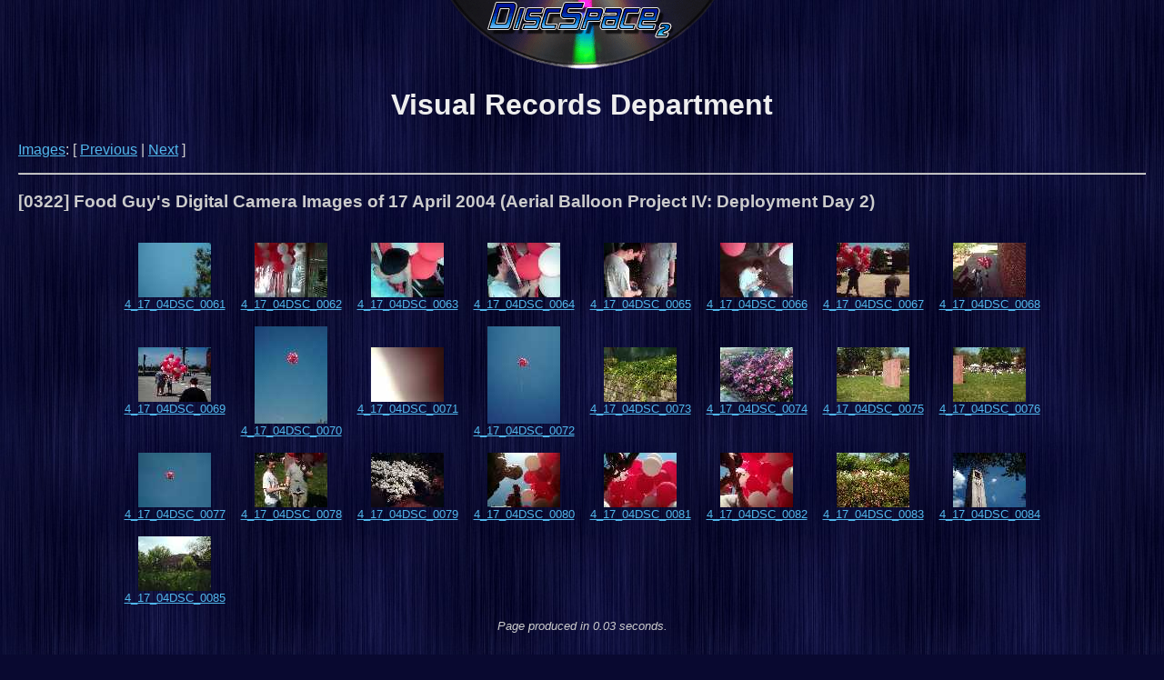

--- FILE ---
content_type: text/html; charset=UTF-8
request_url: https://the.discspace.org/visual/index.php?ig=0322
body_size: 858
content:
<html><head>
	<title>DiscSpace - Visual Records Department</title>
	<link type="text/css" rel="stylesheet" href="/main.css">
</head>
<body bgcolor=#090930 text=#CCCCCC link=#51b7eb alink=#FFCCCC vlink=#6c9eb8>

<div class=center>
	<a href="/"><img src=/headercd.png border=0 width=304 height=76 alt="DiscSpace"></a><BR>
	<h1>Visual Records Department</h1>
</div>
<a href="index.php">Images</a>: [ <a href="index.php?ig=0321">Previous</a> | <a href="index.php?ig=0323">Next</a> ]<p>
<hr>

<h3>[0322] Food Guy's Digital Camera Images of 17 April 2004 (Aerial Balloon Project IV: Deployment Day 2)</h3><p></p>
<table align=center cellspacing=15>
	<tr>
		<td><center><a href="./0322/4_17_04DSC_0061.JPG">
			<img src="./0322/./thm/4_17_04DSC_0061.JPG" border=0></a><br>
			<a href="view.php?grp=0322&img=4_17_04DSC_0061.JPG">
			<font size="-1">4_17_04DSC_0061</font></a>
		</center></td>
		<td><center><a href="./0322/4_17_04DSC_0062.JPG">
			<img src="./0322/./thm/4_17_04DSC_0062.JPG" border=0></a><br>
			<a href="view.php?grp=0322&img=4_17_04DSC_0062.JPG">
			<font size="-1">4_17_04DSC_0062</font></a>
		</center></td>
		<td><center><a href="./0322/4_17_04DSC_0063.JPG">
			<img src="./0322/./thm/4_17_04DSC_0063.JPG" border=0></a><br>
			<a href="view.php?grp=0322&img=4_17_04DSC_0063.JPG">
			<font size="-1">4_17_04DSC_0063</font></a>
		</center></td>
		<td><center><a href="./0322/4_17_04DSC_0064.JPG">
			<img src="./0322/./thm/4_17_04DSC_0064.JPG" border=0></a><br>
			<a href="view.php?grp=0322&img=4_17_04DSC_0064.JPG">
			<font size="-1">4_17_04DSC_0064</font></a>
		</center></td>
		<td><center><a href="./0322/4_17_04DSC_0065.JPG">
			<img src="./0322/./thm/4_17_04DSC_0065.JPG" border=0></a><br>
			<a href="view.php?grp=0322&img=4_17_04DSC_0065.JPG">
			<font size="-1">4_17_04DSC_0065</font></a>
		</center></td>
		<td><center><a href="./0322/4_17_04DSC_0066.JPG">
			<img src="./0322/./thm/4_17_04DSC_0066.JPG" border=0></a><br>
			<a href="view.php?grp=0322&img=4_17_04DSC_0066.JPG">
			<font size="-1">4_17_04DSC_0066</font></a>
		</center></td>
		<td><center><a href="./0322/4_17_04DSC_0067.JPG">
			<img src="./0322/./thm/4_17_04DSC_0067.JPG" border=0></a><br>
			<a href="view.php?grp=0322&img=4_17_04DSC_0067.JPG">
			<font size="-1">4_17_04DSC_0067</font></a>
		</center></td>
		<td><center><a href="./0322/4_17_04DSC_0068.JPG">
			<img src="./0322/./thm/4_17_04DSC_0068.JPG" border=0></a><br>
			<a href="view.php?grp=0322&img=4_17_04DSC_0068.JPG">
			<font size="-1">4_17_04DSC_0068</font></a>
		</center></td>
	</tr>
	<tr>
		<td><center><a href="./0322/4_17_04DSC_0069.JPG">
			<img src="./0322/./thm/4_17_04DSC_0069.JPG" border=0></a><br>
			<a href="view.php?grp=0322&img=4_17_04DSC_0069.JPG">
			<font size="-1">4_17_04DSC_0069</font></a>
		</center></td>
		<td><center><a href="./0322/4_17_04DSC_0070.JPG">
			<img src="./0322/./thm/4_17_04DSC_0070.JPG" border=0></a><br>
			<a href="view.php?grp=0322&img=4_17_04DSC_0070.JPG">
			<font size="-1">4_17_04DSC_0070</font></a>
		</center></td>
		<td><center><a href="./0322/4_17_04DSC_0071.JPG">
			<img src="./0322/./thm/4_17_04DSC_0071.JPG" border=0></a><br>
			<a href="view.php?grp=0322&img=4_17_04DSC_0071.JPG">
			<font size="-1">4_17_04DSC_0071</font></a>
		</center></td>
		<td><center><a href="./0322/4_17_04DSC_0072.JPG">
			<img src="./0322/./thm/4_17_04DSC_0072.JPG" border=0></a><br>
			<a href="view.php?grp=0322&img=4_17_04DSC_0072.JPG">
			<font size="-1">4_17_04DSC_0072</font></a>
		</center></td>
		<td><center><a href="./0322/4_17_04DSC_0073.JPG">
			<img src="./0322/./thm/4_17_04DSC_0073.JPG" border=0></a><br>
			<a href="view.php?grp=0322&img=4_17_04DSC_0073.JPG">
			<font size="-1">4_17_04DSC_0073</font></a>
		</center></td>
		<td><center><a href="./0322/4_17_04DSC_0074.JPG">
			<img src="./0322/./thm/4_17_04DSC_0074.JPG" border=0></a><br>
			<a href="view.php?grp=0322&img=4_17_04DSC_0074.JPG">
			<font size="-1">4_17_04DSC_0074</font></a>
		</center></td>
		<td><center><a href="./0322/4_17_04DSC_0075.JPG">
			<img src="./0322/./thm/4_17_04DSC_0075.JPG" border=0></a><br>
			<a href="view.php?grp=0322&img=4_17_04DSC_0075.JPG">
			<font size="-1">4_17_04DSC_0075</font></a>
		</center></td>
		<td><center><a href="./0322/4_17_04DSC_0076.JPG">
			<img src="./0322/./thm/4_17_04DSC_0076.JPG" border=0></a><br>
			<a href="view.php?grp=0322&img=4_17_04DSC_0076.JPG">
			<font size="-1">4_17_04DSC_0076</font></a>
		</center></td>
	</tr>
	<tr>
		<td><center><a href="./0322/4_17_04DSC_0077.JPG">
			<img src="./0322/./thm/4_17_04DSC_0077.JPG" border=0></a><br>
			<a href="view.php?grp=0322&img=4_17_04DSC_0077.JPG">
			<font size="-1">4_17_04DSC_0077</font></a>
		</center></td>
		<td><center><a href="./0322/4_17_04DSC_0078.JPG">
			<img src="./0322/./thm/4_17_04DSC_0078.JPG" border=0></a><br>
			<a href="view.php?grp=0322&img=4_17_04DSC_0078.JPG">
			<font size="-1">4_17_04DSC_0078</font></a>
		</center></td>
		<td><center><a href="./0322/4_17_04DSC_0079.JPG">
			<img src="./0322/./thm/4_17_04DSC_0079.JPG" border=0></a><br>
			<a href="view.php?grp=0322&img=4_17_04DSC_0079.JPG">
			<font size="-1">4_17_04DSC_0079</font></a>
		</center></td>
		<td><center><a href="./0322/4_17_04DSC_0080.JPG">
			<img src="./0322/./thm/4_17_04DSC_0080.JPG" border=0></a><br>
			<a href="view.php?grp=0322&img=4_17_04DSC_0080.JPG">
			<font size="-1">4_17_04DSC_0080</font></a>
		</center></td>
		<td><center><a href="./0322/4_17_04DSC_0081.JPG">
			<img src="./0322/./thm/4_17_04DSC_0081.JPG" border=0></a><br>
			<a href="view.php?grp=0322&img=4_17_04DSC_0081.JPG">
			<font size="-1">4_17_04DSC_0081</font></a>
		</center></td>
		<td><center><a href="./0322/4_17_04DSC_0082.JPG">
			<img src="./0322/./thm/4_17_04DSC_0082.JPG" border=0></a><br>
			<a href="view.php?grp=0322&img=4_17_04DSC_0082.JPG">
			<font size="-1">4_17_04DSC_0082</font></a>
		</center></td>
		<td><center><a href="./0322/4_17_04DSC_0083.JPG">
			<img src="./0322/./thm/4_17_04DSC_0083.JPG" border=0></a><br>
			<a href="view.php?grp=0322&img=4_17_04DSC_0083.JPG">
			<font size="-1">4_17_04DSC_0083</font></a>
		</center></td>
		<td><center><a href="./0322/4_17_04DSC_0084.JPG">
			<img src="./0322/./thm/4_17_04DSC_0084.JPG" border=0></a><br>
			<a href="view.php?grp=0322&img=4_17_04DSC_0084.JPG">
			<font size="-1">4_17_04DSC_0084</font></a>
		</center></td>
	</tr>
	<tr>
		<td><center><a href="./0322/4_17_04DSC_0085.JPG">
			<img src="./0322/./thm/4_17_04DSC_0085.JPG" border=0></a><br>
			<a href="view.php?grp=0322&img=4_17_04DSC_0085.JPG">
			<font size="-1">4_17_04DSC_0085</font></a>
		</center></td>
	</tr>
</table>


<div style='text-align:center; font-size:80%'><i>Page produced in 0.03 seconds.  </i></div>

<div class=center>
<h1>~</h1>
[ <a href="../">Back</a> - <a href="/">Home</a> ]
</body></html>


--- FILE ---
content_type: text/css
request_url: https://the.discspace.org/main.css
body_size: 154
content:
:link { color: #51b7eb ; text-decoration: underline }
:visited { color: #6c9eb8 ; text-decoration: underline } /* for visited links */
:active { color: #FFCCCC ; text-decoration: underline } /* when link is clicked */
:hover { color: #1decee ; text-decoration: underline }
body  {  
  margin-top: 0%;
  margin-left: 20px;
  margin-right: 20px;
  background: url(/bg.jpg) #090930; 
  background-repeat: repeat;
}
td, body {
  color: #CCCCCC; 
  font-size: 100%; 
  font-family: Trebuchet MS, Helvetica, Verdana, sans-serif; 
}
pre {
  font-family: Lucida Console, Monaco, monospace; 
  font-size: 80%;
}
ul.fancy {
	list-style-image: url(/bullet.gif)
}
div.center { text-align: center; }
h1 { color: #EEEEEE; }
h2 { color: #DDDDDD; }
#td    { font-size: 220%; font-family:  Verdana, Arial, Helvetica; }
